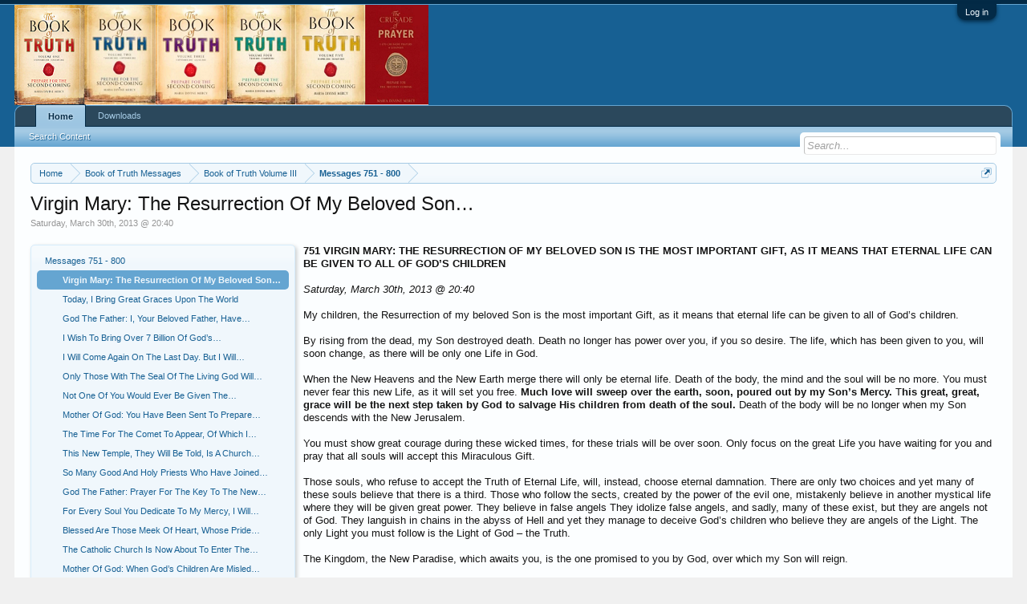

--- FILE ---
content_type: text/html; charset=UTF-8
request_url: https://botmission.org/index.php?pages/virgin-mary-the-resurrection-of-my-beloved-son-is/
body_size: 9411
content:
<!DOCTYPE html>
<html id="XenForo" lang="en-US" dir="LTR" class="Public NoJs LoggedOut NoSidebar RunDeferred Responsive" xmlns:fb="http://www.facebook.com/2008/fbml">
<head>

	<meta charset="utf-8" />
	<meta http-equiv="X-UA-Compatible" content="IE=Edge,chrome=1" />
	
		<meta name="viewport" content="width=device-width, initial-scale=1" />
	
	
		<base href="https://botmission.org/" />
		<script>
			var _b = document.getElementsByTagName('base')[0], _bH = "https://botmission.org/";
			if (_b && _b.href != _bH) _b.href = _bH;
		</script>
	

	<title>Virgin Mary: The Resurrection Of My Beloved Son… | Book of Truth Mission</title>
	
	<noscript><style>.JsOnly, .jsOnly { display: none !important; }</style></noscript>
	<link rel="stylesheet" href="css.php?css=xenforo,form,public&amp;style=1&amp;dir=LTR&amp;d=1518012175" />
	<link rel="stylesheet" href="css.php?css=login_bar,pagenode,share_page&amp;style=1&amp;dir=LTR&amp;d=1518012175" />
	
	

	
		<script src="js/jquery/jquery-1.11.0.min.js"></script>	
		
	<script src="js/xenforo/xenforo.js?_v=d01065ea"></script>

	
	<link rel="apple-touch-icon" href="https://botmission.org/styles/default/xenforo/botlogo.og.png" />
	<link rel="alternate" type="application/rss+xml" title="RSS feed for Book of Truth Mission" href="index.php?forums/-/index.rss" />
	<meta name="description" content="Saturday, March 30th, 2013 @ 20:40" />
	
		<meta property="og:site_name" content="Book of Truth Mission" />
	
	<meta property="og:image" content="https://botmission.org/styles/default/xenforo/botlogo.og.png" />
	<meta property="og:type" content="article" />
	<meta property="og:url" content="http://www.botmission.org/index.php?pages/virgin-mary-the-resurrection-of-my-beloved-son-is/" />
	<meta property="og:title" content="Virgin Mary: The Resurrection Of My Beloved Son…" />
	<meta property="og:description" content="Saturday, March 30th, 2013 @ 20:40" />
	
	
	

	<link rel="canonical" href="http://www.botmission.org/index.php?pages/virgin-mary-the-resurrection-of-my-beloved-son-is/" />

</head>

<body class="node816 node1 node102 node15">



	

<div id="loginBar">
	<div class="pageWidth">
		<div class="pageContent">	
			<h3 id="loginBarHandle">
				<label for="LoginControl"><a href="index.php?login/" class="concealed noOutline">Log in</a></label>
			</h3>
			
			<span class="helper"></span>

			
		</div>
	</div>
</div>


<div id="headerMover">
	<div id="headerProxy"></div>

<div id="content" class="pagenode_container">
	<div class="pageWidth">
		<div class="pageContent">
			<!-- main content area -->
			
			
			
			
						
						
						
						
						<div class="breadBoxTop ">
							
							

<nav>
	

	<fieldset class="breadcrumb">
		<a href="index.php?misc/quick-navigation-menu&amp;selected=node-816" class="OverlayTrigger jumpMenuTrigger" data-cacheOverlay="true" title="Open quick navigation"><!--Jump to...--></a>
			
		<div class="boardTitle"><strong>Book of Truth Mission</strong></div>
		
		<span class="crumbs">
			
			
			
				<span class="crust selectedTabCrumb" itemscope="itemscope" itemtype="http://data-vocabulary.org/Breadcrumb">
					<a href="https://botmission.org/index.php" class="crumb" rel="up" itemprop="url"><span itemprop="title">Home</span></a>
					<span class="arrow"><span>&gt;</span></span>
				</span>
			
			
			
				
					<span class="crust" itemscope="itemscope" itemtype="http://data-vocabulary.org/Breadcrumb">
						<a href="https://botmission.org/index.php#book-of-truth-messages.1" class="crumb" rel="up" itemprop="url"><span itemprop="title">Book of Truth Messages</span></a>
						<span class="arrow"><span>&gt;</span></span>
					</span>
				
					<span class="crust" itemscope="itemscope" itemtype="http://data-vocabulary.org/Breadcrumb">
						<a href="https://botmission.org/index.php?categories/book-of-truth-volume-iii.102/" class="crumb" rel="up" itemprop="url"><span itemprop="title">Book of Truth Volume III</span></a>
						<span class="arrow"><span>&gt;</span></span>
					</span>
				
					<span class="crust" itemscope="itemscope" itemtype="http://data-vocabulary.org/Breadcrumb">
						<a href="https://botmission.org/index.php?categories/messages-751-800.15/" class="crumb" rel="up" itemprop="url"><span itemprop="title">Messages 751 - 800</span></a>
						<span class="arrow"><span>&gt;</span></span>
					</span>
				
			
		</span>
	</fieldset>
</nav>
						</div>
						
						
						
					
						<!--[if lt IE 8]>
							<p class="importantMessage">You are using an out of date browser. It  may not display this or other websites correctly.<br />You should upgrade or use an <a href="https://www.google.com/chrome/browser/" target="_blank">alternative browser</a>.</p>
						<![endif]-->

						
						

						
						
						
						
												
							<!-- h1 title, description -->
							<div class="titleBar">
								
								<h1>Virgin Mary: The Resurrection Of My Beloved Son…</h1>
								
								<p id="pageDescription" class="muted baseHtml">Saturday, March 30th, 2013 @ 20:40</p>
							</div>
						
						
						
						
						
						<!-- main template -->
						












	




<div id="pageNodeContent">

	
		<div id="pageNodeNavigation" class="secondaryContent">
			<div class="blockLinksList">
			
			
				
				
					<h3 class="parentNode"><a href="https://botmission.org/index.php?categories/messages-751-800.15/"><span class="_depth0 depthPad">Messages 751 - 800</span></a></h3>
					
					<ol class="siblingNodes">
						
							<li class="currentNode">
								<a href="index.php?pages/virgin-mary-the-resurrection-of-my-beloved-son-is/" class="selected">
									<span class="_depth1 depthPad">Virgin Mary: The Resurrection Of My Beloved Son…</span>
								</a>
								
							</li>
						
							<li class="siblingNode">
								<a href="index.php?pages/today-i-bring-great-graces-upon-the-world/" class="">
									<span class="_depth1 depthPad">Today, I Bring Great Graces Upon The World</span>
								</a>
								
							</li>
						
							<li class="siblingNode">
								<a href="index.php?pages/god-the-father-i-your-beloved-father-have-set-the/" class="">
									<span class="_depth1 depthPad">God The Father: I, Your Beloved Father, Have…</span>
								</a>
								
							</li>
						
							<li class="siblingNode">
								<a href="index.php?pages/i-wish-to-bring-over-7-billion-of-gods-children-h/" class="">
									<span class="_depth1 depthPad">I Wish To Bring Over 7 Billion Of God’s…</span>
								</a>
								
							</li>
						
							<li class="siblingNode">
								<a href="index.php?pages/i-will-come-again-on-the-last-day-but-i-will-not-/" class="">
									<span class="_depth1 depthPad">I Will Come Again On The Last Day. But I Will…</span>
								</a>
								
							</li>
						
							<li class="siblingNode">
								<a href="index.php?pages/only-those-with-the-seal-of-the-living-god-will-e/" class="">
									<span class="_depth1 depthPad">Only Those With The Seal Of The Living God Will…</span>
								</a>
								
							</li>
						
							<li class="siblingNode">
								<a href="index.php?pages/not-one-of-you-would-ever-be-given-the-authority-/" class="">
									<span class="_depth1 depthPad">Not One Of You Would Ever Be Given The…</span>
								</a>
								
							</li>
						
							<li class="siblingNode">
								<a href="index.php?pages/mother-of-god-you-have-been-sent-to-prepare-the-w/" class="">
									<span class="_depth1 depthPad">Mother Of God: You Have Been Sent To Prepare…</span>
								</a>
								
							</li>
						
							<li class="siblingNode">
								<a href="index.php?pages/the-time-for-the-comet-to-appear-of-which-i-spoke/" class="">
									<span class="_depth1 depthPad">The Time For The Comet To Appear, Of Which I…</span>
								</a>
								
							</li>
						
							<li class="siblingNode">
								<a href="index.php?pages/this-new-temple-they-will-be-told-is-a-church-whi/" class="">
									<span class="_depth1 depthPad">This New Temple, They Will Be Told, Is A Church…</span>
								</a>
								
							</li>
						
							<li class="siblingNode">
								<a href="index.php?pages/so-many-good-and-holy-priests-who-have-joined-tog/" class="">
									<span class="_depth1 depthPad">So Many Good And Holy Priests Who Have Joined…</span>
								</a>
								
							</li>
						
							<li class="siblingNode">
								<a href="index.php?pages/god-the-father-prayer-for-the-key-to-the-new-para/" class="">
									<span class="_depth1 depthPad">God The Father: Prayer For The Key To The New…</span>
								</a>
								
							</li>
						
							<li class="siblingNode">
								<a href="index.php?pages/for-every-soul-you-dedicate-to-my-mercy-i-will-sa/" class="">
									<span class="_depth1 depthPad">For Every Soul You Dedicate To My Mercy, I Will…</span>
								</a>
								
							</li>
						
							<li class="siblingNode">
								<a href="index.php?pages/blessed-are-those-meek-of-heart-whose-pride-has-b/" class="">
									<span class="_depth1 depthPad">Blessed Are Those Meek Of Heart, Whose Pride…</span>
								</a>
								
							</li>
						
							<li class="siblingNode">
								<a href="index.php?pages/the-catholic-church-is-now-about-to-enter-the-wor/" class="">
									<span class="_depth1 depthPad">The Catholic Church Is Now About To Enter The…</span>
								</a>
								
							</li>
						
							<li class="siblingNode">
								<a href="index.php?pages/mother-of-god-when-gods-children-are-misled-by-li/" class="">
									<span class="_depth1 depthPad">Mother Of God: When God’s Children Are Misled…</span>
								</a>
								
							</li>
						
							<li class="siblingNode">
								<a href="index.php?pages/many-will-not-be-strong-enough-to-fight-against-a/" class="">
									<span class="_depth1 depthPad">Many Will Not Be Strong Enough To Fight Against…</span>
								</a>
								
							</li>
						
							<li class="siblingNode">
								<a href="index.php?pages/the-word-according-to-god-will-be-pulled-apart-as/" class="">
									<span class="_depth1 depthPad">The Word According To God Will Be Pulled Apart…</span>
								</a>
								
							</li>
						
							<li class="siblingNode">
								<a href="index.php?pages/this-sign-not-to-be-confused-with-the-mark-of-the/" class="">
									<span class="_depth1 depthPad">This Sign, Not To Be Confused With The Mark Of…</span>
								</a>
								
							</li>
						
							<li class="siblingNode">
								<a href="index.php?pages/i-ask-that-those-of-you-who-are-frightened-and-co/" class="">
									<span class="_depth1 depthPad">I Ask That Those Of You Who Are Frightened And…</span>
								</a>
								
							</li>
						
							<li class="siblingNode">
								<a href="index.php?pages/when-man-does-not-believe-in-god-he-does-not-acce/" class="">
									<span class="_depth1 depthPad">When Man Does Not Believe In God, He Does Not…</span>
								</a>
								
							</li>
						
							<li class="siblingNode">
								<a href="index.php?pages/the-tower-of-babel-will-once-again-be-erected-and/" class="">
									<span class="_depth1 depthPad">The Tower Of Babel Will, Once Again, Be Erected…</span>
								</a>
								
							</li>
						
							<li class="siblingNode">
								<a href="index.php?pages/mother-of-god-to-be-made-worthy-of-his-kingdom-th/" class="">
									<span class="_depth1 depthPad">Mother Of God: To Be Made Worthy Of His Kingdom…</span>
								</a>
								
							</li>
						
							<li class="siblingNode">
								<a href="index.php?pages/all-false-prophets-will-be-cast-out-by-me-and-pun/" class="">
									<span class="_depth1 depthPad">All False Prophets Will Be Cast Out By Me And…</span>
								</a>
								
							</li>
						
							<li class="siblingNode">
								<a href="index.php?pages/mother-of-god-this-time-he-will-not-come-as-man-i/" class="">
									<span class="_depth1 depthPad">Mother Of God: This Time, He Will Not Come As…</span>
								</a>
								
							</li>
						
							<li class="siblingNode">
								<a href="index.php?pages/these-vile-acts-must-come-to-pass-as-the-earth-is/" class="">
									<span class="_depth1 depthPad">These Vile Acts Must Come To Pass, As The Earth…</span>
								</a>
								
							</li>
						
							<li class="siblingNode">
								<a href="index.php?pages/they-will-lie-continuously-and-their-public-homil/" class="">
									<span class="_depth1 depthPad">They Will Lie Continuously, And Their Public…</span>
								</a>
								
							</li>
						
							<li class="siblingNode">
								<a href="index.php?pages/the-antichrist-will-be-from-the-east-not-the-west/" class="">
									<span class="_depth1 depthPad">The Antichrist Will Be From The East, Not The…</span>
								</a>
								
							</li>
						
							<li class="siblingNode">
								<a href="index.php?pages/everyday-you-must-ask-yourself-would-god-approve-/" class="">
									<span class="_depth1 depthPad">Everyday You Must Ask Yourself – Would God…</span>
								</a>
								
							</li>
						
							<li class="siblingNode">
								<a href="index.php?pages/my-words-to-you-now-will-be-heard-once-again-on-t/" class="">
									<span class="_depth1 depthPad">My Words To You Now Will Be Heard Once Again On…</span>
								</a>
								
							</li>
						
							<li class="siblingNode">
								<a href="index.php?pages/a-new-form-of-the-cross-will-be-introduced/" class="">
									<span class="_depth1 depthPad">A New Form Of The Cross Will Be Introduced</span>
								</a>
								
							</li>
						
							<li class="siblingNode">
								<a href="index.php?pages/the-sin-of-abortion-is-a-mortal-one-and-those-res/" class="">
									<span class="_depth1 depthPad">The Sin Of Abortion Is A Mortal One And Those…</span>
								</a>
								
							</li>
						
							<li class="siblingNode">
								<a href="index.php?pages/they-will-be-accused-of-crimes-against-the-seat-o/" class="">
									<span class="_depth1 depthPad">They Will Be Accused Of Crimes Against The Seat…</span>
								</a>
								
							</li>
						
							<li class="siblingNode">
								<a href="index.php?pages/the-seemingly-authentic-views-they-will-present-w/" class="">
									<span class="_depth1 depthPad">The Seemingly Authentic Views They Will Present…</span>
								</a>
								
							</li>
						
							<li class="siblingNode">
								<a href="index.php?pages/it-was-the-sin-of-pride-which-caused-lucifer-to-f/" class="">
									<span class="_depth1 depthPad">It Was The Sin Of Pride Which Caused Lucifer To…</span>
								</a>
								
							</li>
						
							<li class="siblingNode">
								<a href="index.php?pages/do-not-try-to-reason-with-the-mind-when-trying-to/" class="">
									<span class="_depth1 depthPad">Do Not Try To Reason With The Mind When Trying…</span>
								</a>
								
							</li>
						
							<li class="siblingNode">
								<a href="index.php?pages/when-you-have-been-given-the-truth-it-is-importan/" class="">
									<span class="_depth1 depthPad">When You Have Been Given The Truth, It Is…</span>
								</a>
								
							</li>
						
							<li class="siblingNode">
								<a href="index.php?pages/mother-of-god-the-mission-you-have-been-given-is-/" class="">
									<span class="_depth1 depthPad">Mother Of God: The Mission You Have Been Given…</span>
								</a>
								
							</li>
						
							<li class="siblingNode">
								<a href="index.php?pages/the-plague-will-be-more-widespread-than-aids/" class="">
									<span class="_depth1 depthPad">The Plague Will Be More Widespread Than Aids</span>
								</a>
								
							</li>
						
							<li class="siblingNode">
								<a href="index.php?pages/my-dearest-wish-is-that-you-seek-out-the-souls-of/" class="">
									<span class="_depth1 depthPad">My Dearest Wish Is That You Seek Out The Souls…</span>
								</a>
								
							</li>
						
							<li class="siblingNode">
								<a href="index.php?pages/the-only-water-necessary-for-the-survival-of-gods/" class="">
									<span class="_depth1 depthPad">The Only Water Necessary For The Survival Of…</span>
								</a>
								
							</li>
						
							<li class="siblingNode">
								<a href="index.php?pages/the-miracles-i-promised-the-world-through-my-crus/" class="">
									<span class="_depth1 depthPad">The Miracles I Promised The World, Through My…</span>
								</a>
								
							</li>
						
							<li class="siblingNode">
								<a href="index.php?pages/my-word-is-the-end-it-is-final-there-can-be-no-ot/" class="">
									<span class="_depth1 depthPad">My Word Is The End. It Is Final. There Can Be…</span>
								</a>
								
							</li>
						
							<li class="siblingNode">
								<a href="index.php?pages/those-who-followed-the-word-of-god-laid-down-by-t/" class="">
									<span class="_depth1 depthPad">Those Who Followed The Word Of God, Laid Down…</span>
								</a>
								
							</li>
						
							<li class="siblingNode">
								<a href="index.php?pages/god-the-father-my-great-intervention-to-save-huma/" class="">
									<span class="_depth1 depthPad">God The Father: My Great Intervention To Save…</span>
								</a>
								
							</li>
						
							<li class="siblingNode">
								<a href="index.php?pages/love-only-comes-from-me-hatred-does-not/" class="">
									<span class="_depth1 depthPad">Love Only Comes From Me. Hatred Does Not</span>
								</a>
								
							</li>
						
							<li class="siblingNode">
								<a href="index.php?pages/the-world-will-rejoice-for-along-with-my-church-i/" class="">
									<span class="_depth1 depthPad">The World Will Rejoice, For Along With My…</span>
								</a>
								
							</li>
						
							<li class="siblingNode">
								<a href="index.php?pages/they-will-be-forgiven-immediately-if-they-would-p/" class="">
									<span class="_depth1 depthPad">They Will Be Forgiven Immediately If They Would…</span>
								</a>
								
							</li>
						
							<li class="siblingNode">
								<a href="index.php?pages/when-the-holy-spirit-is-present-it-will-spread-li/" class="">
									<span class="_depth1 depthPad">When The Holy Spirit Is Present, It Will Spread…</span>
								</a>
								
							</li>
						
							<li class="siblingNode">
								<a href="index.php?pages/and-then-just-as-they-will-have-forgotten-me-my-c/" class="">
									<span class="_depth1 depthPad">And Then, Just As They Will Have Forgotten Me…</span>
								</a>
								
							</li>
						
					</ol>
					
				
				
			
			</div>
		</div>
	

	
	<article><B>751 VIRGIN MARY: THE RESURRECTION OF MY BELOVED SON IS THE MOST IMPORTANT GIFT, AS IT MEANS THAT ETERNAL LIFE CAN BE GIVEN TO ALL OF GOD’S CHILDREN<BR /><BR /> </B><i>Saturday, March 30th, 2013 @ 20:40</i><br /><br /> My children, the Resurrection of my beloved Son is the most important Gift, as it means that eternal life can be given to all of God’s children.<br /><br /> By rising from the dead, my Son destroyed death. Death no longer has power over you, if you so desire. The life, which has been given to you, will soon change, as there will be only one Life in God.<br /><br /> When the New Heavens and the New Earth merge there will only be eternal life. Death of the body, the mind and the soul will be no more. You must never fear this new Life, as it will set you free. <b>Much love will sweep over the earth, soon, poured out by my Son’s Mercy.</b> T<b>his great, great, grace will be the next step taken by God to salvage His children from death of the soul.</b> Death of the body will be no longer when my Son descends with the New Jerusalem.<br /><br /> You must show great courage during these wicked times, for these trials will be over soon. Only focus on the great Life you have waiting for you and pray that all souls will accept this Miraculous Gift.<br /><br /> Those souls, who refuse to accept the Truth of Eternal Life, will, instead, choose eternal damnation. There are only two choices and yet many of these souls believe that there is a third. Those who follow the sects, created by the power of the evil one, mistakenly believe in another mystical life where they will be given great power. They believe in false angels They idolize false angels, and sadly, many of these exist, but they are angels not of God. They languish in chains in the abyss of Hell and yet they manage to deceive God’s children who believe they are angels of the Light. The only Light you must follow is the Light of God – the Truth.<br /><br /> The Kingdom, the New Paradise, which awaits you, is the one promised to you by God, over which my Son will reign.<br /><br /> Accept the Hand of my Son and you will enter Paradise.<br /><br /> Your beloved Mother<br /><br /> Mother of God<br /><br /> Mother of Salvation</article>
	
	
	<div class="bottomContent">

		
			<div class="pageCounter">
				<dl class="pairsInline pageStats">
					<dt>Published:</dt> <dd>Jul 10, 2017</dd>
					<dt>Page Views:</dt> <dd>3,503</dd>
				</dl>
			</div>
		
	
		
	

	<div class="sharePage">
		<h3 class="textHeading larger">Share This Page</h3>
		
			
			
				<div class="tweet shareControl">
					<a href="https://twitter.com/share" class="twitter-share-button"
						data-count="horizontal"
						data-lang="en-US"
						data-url="http://www.botmission.org/index.php?pages/virgin-mary-the-resurrection-of-my-beloved-son-is/"
						
						
						>Tweet</a>
				</div>
			
			
			
				<div class="facebookLike shareControl">
					
					<div class="fb-like" data-href="http://www.botmission.org/index.php?pages/virgin-mary-the-resurrection-of-my-beloved-son-is/" data-width="400" data-layout="standard" data-action="like" data-show-faces="true" data-colorscheme="light"></div>
				</div>
			
			
		
	</div>

	
	</div>
	
</div>
						
						
						
						
							<!-- login form, to be moved to the upper drop-down -->
							







<form action="index.php?login/login" method="post" class="xenForm " id="login" style="display:none">

	

	<div class="ctrlWrapper">
		<dl class="ctrlUnit">
			<dt><label for="LoginControl">Your name or email address:</label></dt>
			<dd><input type="text" name="login" id="LoginControl" class="textCtrl" tabindex="101" /></dd>
		</dl>
	
	
		<dl class="ctrlUnit">
			<dt>
				<label for="ctrl_password">Password:</label>
			</dt>
			<dd>
				<input type="password" name="password" class="textCtrl" id="ctrl_password" tabindex="102" />
				<div class="lostPasswordLogin"><a href="index.php?lost-password/" class="OverlayTrigger OverlayCloser" tabindex="106">Forgot your password?</a></div>
			</dd>
		</dl>
	
		
		<dl class="ctrlUnit submitUnit">
			<dt></dt>
			<dd>
				<input type="submit" class="button primary" value="Log in" tabindex="104" data-loginPhrase="Log in" data-signupPhrase="Sign up" />
				<label for="ctrl_remember" class="rememberPassword"><input type="checkbox" name="remember" value="1" id="ctrl_remember" tabindex="103" /> Stay logged in</label>
			</dd>
		</dl>
	</div>

	<input type="hidden" name="cookie_check" value="1" />
	<input type="hidden" name="redirect" value="/index.php?pages/virgin-mary-the-resurrection-of-my-beloved-son-is/" />
	<input type="hidden" name="_xfToken" value="" />

</form>
						
						
					
			
						
			<div class="breadBoxBottom">

<nav>
	

	<fieldset class="breadcrumb">
		<a href="index.php?misc/quick-navigation-menu&amp;selected=node-816" class="OverlayTrigger jumpMenuTrigger" data-cacheOverlay="true" title="Open quick navigation"><!--Jump to...--></a>
			
		<div class="boardTitle"><strong>Book of Truth Mission</strong></div>
		
		<span class="crumbs">
			
			
			
				<span class="crust selectedTabCrumb">
					<a href="https://botmission.org/index.php" class="crumb"><span>Home</span></a>
					<span class="arrow"><span>&gt;</span></span>
				</span>
			
			
			
				
					<span class="crust">
						<a href="https://botmission.org/index.php#book-of-truth-messages.1" class="crumb"><span>Book of Truth Messages</span></a>
						<span class="arrow"><span>&gt;</span></span>
					</span>
				
					<span class="crust">
						<a href="https://botmission.org/index.php?categories/book-of-truth-volume-iii.102/" class="crumb"><span>Book of Truth Volume III</span></a>
						<span class="arrow"><span>&gt;</span></span>
					</span>
				
					<span class="crust">
						<a href="https://botmission.org/index.php?categories/messages-751-800.15/" class="crumb"><span>Messages 751 - 800</span></a>
						<span class="arrow"><span>&gt;</span></span>
					</span>
				
			
		</span>
	</fieldset>
</nav></div>
			
						
			
						
		</div>
	</div>
</div>

<header>
	


<div id="header">
	<div id="logoBlock">
	<div class="pageWidth">
		<div class="pageContent">
			
			
			<div id="logo"><a href="https://botmission.org/index.php">
				<span></span>
				<img src="styles/default/xenforo/logo.png" alt="Book of Truth Mission" />
			</a></div>
			
			<span class="helper"></span>
		</div>
	</div>
</div>
	

<div id="navigation" class="pageWidth withSearch">
	<div class="pageContent">
		<nav>

<div class="navTabs">
	<ul class="publicTabs">
	
		<!-- home -->
		
		
		
		<!-- extra tabs: home -->
		
		
		
		<!-- forums -->
		
			<li class="navTab forums selected">
			
				<a href="https://botmission.org/index.php" class="navLink">Home</a>
				<a href="https://botmission.org/index.php" class="SplitCtrl" rel="Menu"></a>
				
				<div class="tabLinks forumsTabLinks">
					<div class="primaryContent menuHeader">
						<h3>Home</h3>
						<div class="muted">Quick Links</div>
					</div>
					<ul class="secondaryContent blockLinksList">
					
						
						<li><a href="index.php?search/&amp;type=post">Search Content</a></li>
						
						
					
					</ul>
				</div>
			</li>
		
		
		
		<!-- extra tabs: middle -->
		
		
			
				<li class="navTab resources Popup PopupControl PopupClosed">
			
				<a href="https://botmission.org/index.php?resources/" class="navLink">Downloads</a>
				<a href="https://botmission.org/index.php?resources/" class="SplitCtrl" rel="Menu"></a>
				
				<div class="Menu JsOnly tabMenu resourcesTabLinks">
					<div class="primaryContent menuHeader">
						<h3>Downloads</h3>
						<div class="muted">Quick Links</div>
					</div>
					<ul class="secondaryContent blockLinksList">
	<li><a href="index.php?search/&amp;type=resource_update">Search Resources</a></li>
	
	
	
	
	
</ul>
				</div>
			</li>
			
		
		
		
		
		<!-- members -->
						
		
		<!-- extra tabs: end -->
		

		<!-- responsive popup -->
		<li class="navTab navigationHiddenTabs Popup PopupControl PopupClosed" style="display:none">	
						
			<a rel="Menu" class="navLink NoPopupGadget"><span class="menuIcon">Menu</span></a>
			
			<div class="Menu JsOnly blockLinksList primaryContent" id="NavigationHiddenMenu"></div>
		</li>
			
		
		<!-- no selection -->
		
		
	</ul>
	
	
</div>

<span class="helper"></span>
			
		</nav>	
	</div>
</div>
	

<div id="searchBar" class="pageWidth">
	
	<span id="QuickSearchPlaceholder" title="Search">Search</span>
	<fieldset id="QuickSearch">
		<form action="index.php?search/search" method="post" class="formPopup">
			
			<div class="primaryControls">
				<!-- block: primaryControls -->
				<input type="search" name="keywords" value="" class="textCtrl" placeholder="Search..." title="Enter your search and hit enter" id="QuickSearchQuery" />				
				<!-- end block: primaryControls -->
			</div>
			
			<div class="secondaryControls">
				<div class="controlsWrapper">
				
					<!-- block: secondaryControls -->
					<dl class="ctrlUnit">
						<dt></dt>
						<dd><ul>
							<li><label><input type="checkbox" name="title_only" value="1"
								id="search_bar_title_only" class="AutoChecker"
								data-uncheck="#search_bar_thread" /> Search titles only</label></li>
						</ul></dd>
					</dl>
				
					<dl class="ctrlUnit">
						<dt><label for="searchBar_users">Posted by Member:</label></dt>
						<dd>
							<input type="text" name="users" value="" class="textCtrl AutoComplete" id="searchBar_users" />
							<p class="explain">Separate names with a comma.</p>
						</dd>
					</dl>
				
					<dl class="ctrlUnit">
						<dt><label for="searchBar_date">Newer Than:</label></dt>
						<dd><input type="date" name="date" value="" class="textCtrl" id="searchBar_date" /></dd>
					</dl>
					
					
				</div>
				<!-- end block: secondaryControls -->
				
				<dl class="ctrlUnit submitUnit">
					<dt></dt>
					<dd>
						<input type="submit" value="Search" class="button primary Tooltip" title="Find Now" />
						<div class="Popup" id="commonSearches">
							<a rel="Menu" class="button NoPopupGadget Tooltip" title="Useful Searches" data-tipclass="flipped"><span class="arrowWidget"></span></a>
							<div class="Menu">
								<div class="primaryContent menuHeader">
									<h3>Useful Searches</h3>
								</div>
								<ul class="secondaryContent blockLinksList">
									<!-- block: useful_searches -->
									<li><a href="index.php?find-new/posts&amp;recent=1" rel="nofollow">Recent Posts</a></li>
									
									<!-- end block: useful_searches -->
								</ul>
							</div>
						</div>
						<a href="index.php?search/" class="button moreOptions Tooltip" title="Advanced Search">More...</a>
					</dd>
				</dl>
				
			</div>
			
			<input type="hidden" name="_xfToken" value="" />
		</form>		
	</fieldset>
	
</div>
</div>

	
	
</header>

</div>

<footer>
	


<div class="footer">
	<div class="pageWidth">
		<div class="pageContent">
			
			
			<ul class="footerLinks">
			
				
					<li><a href="index.php?misc/contact" class="OverlayTrigger" data-overlayOptions="{&quot;fixed&quot;:false}">Contact Us</a></li>
				
				<li><a href="index.php?help/">Help</a></li>
				<li><a href="https://botmission.org/index.php" class="homeLink">Home</a></li>
				<li><a href="/index.php?pages/virgin-mary-the-resurrection-of-my-beloved-son-is/#navigation" class="topLink">Top</a></li>
				<li><a href="index.php?forums/-/index.rss" rel="alternate" class="globalFeed" target="_blank"
					title="RSS feed for Book of Truth Mission">RSS</a></li>
			
			</ul>
			
			<span class="helper"></span>
		</div>
	</div>
</div>

<div class="footerLegal">
	<div class="pageWidth">
		<div class="pageContent">
			<ul id="legal">
			
				<li><a href="index.php?help/terms">Terms and Rules</a></li>
				
			
			</ul>
			
			<div id="copyright"><a href="https://xenforo.com" class="concealed">Forum software by XenForo&trade; <span>&copy;2010-2017 XenForo Ltd.</span></a> </div>
			
		
			
			
			<span class="helper"></span>
		</div>
	</div>	
</div>

</footer>

<script>


jQuery.extend(true, XenForo,
{
	visitor: { user_id: 0 },
	serverTimeInfo:
	{
		now: 1766551578,
		today: 1766534400,
		todayDow: 3
	},
	_lightBoxUniversal: "0",
	_enableOverlays: "1",
	_animationSpeedMultiplier: "1",
	_overlayConfig:
	{
		top: "10%",
		speed: 200,
		closeSpeed: 100,
		mask:
		{
			color: "rgb(255, 255, 255)",
			opacity: "0.6",
			loadSpeed: 200,
			closeSpeed: 100
		}
	},
	_ignoredUsers: [],
	_loadedScripts: {"pagenode":true,"share_page":true,"login_bar":true},
	_cookieConfig: { path: "/", domain: "", prefix: "xf_"},
	_csrfToken: "",
	_csrfRefreshUrl: "index.php?login/csrf-token-refresh",
	_jsVersion: "d01065ea",
	_noRtnProtect: false,
	_noSocialLogin: false
});
jQuery.extend(XenForo.phrases,
{
	cancel: "Cancel",

	a_moment_ago:    "A moment ago",
	one_minute_ago:  "1 minute ago",
	x_minutes_ago:   "%minutes% minutes ago",
	today_at_x:      "Today at %time%",
	yesterday_at_x:  "Yesterday at %time%",
	day_x_at_time_y: "%day% at %time%",

	day0: "Sunday",
	day1: "Monday",
	day2: "Tuesday",
	day3: "Wednesday",
	day4: "Thursday",
	day5: "Friday",
	day6: "Saturday",

	_months: "January,February,March,April,May,June,July,August,September,October,November,December",
	_daysShort: "Sun,Mon,Tue,Wed,Thu,Fri,Sat",

	following_error_occurred: "The following error occurred",
	server_did_not_respond_in_time_try_again: "The server did not respond in time. Please try again.",
	logging_in: "Logging in",
	click_image_show_full_size_version: "Click this image to show the full-size version.",
	show_hidden_content_by_x: "Show hidden content by {names}"
});

// Facebook Javascript SDK
XenForo.Facebook.appId = "";
XenForo.Facebook.forceInit = true;


</script>




</body>
</html>